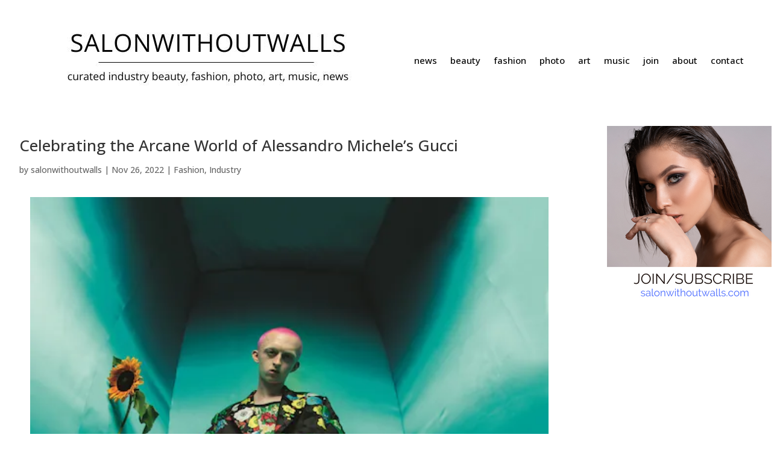

--- FILE ---
content_type: text/html; charset=UTF-8
request_url: https://salonwithoutwalls.com/celebrating-the-arcane-world-of-alessandro-micheles-gucci/
body_size: 23200
content:
<!DOCTYPE html>
<html lang="en-US">
<head><meta charset="UTF-8" /><script>if(navigator.userAgent.match(/MSIE|Internet Explorer/i)||navigator.userAgent.match(/Trident\/7\..*?rv:11/i)){var href=document.location.href;if(!href.match(/[?&]nowprocket/)){if(href.indexOf("?")==-1){if(href.indexOf("#")==-1){document.location.href=href+"?nowprocket=1"}else{document.location.href=href.replace("#","?nowprocket=1#")}}else{if(href.indexOf("#")==-1){document.location.href=href+"&nowprocket=1"}else{document.location.href=href.replace("#","&nowprocket=1#")}}}}</script><script>(()=>{class RocketLazyLoadScripts{constructor(){this.v="2.0.4",this.userEvents=["keydown","keyup","mousedown","mouseup","mousemove","mouseover","mouseout","touchmove","touchstart","touchend","touchcancel","wheel","click","dblclick","input"],this.attributeEvents=["onblur","onclick","oncontextmenu","ondblclick","onfocus","onmousedown","onmouseenter","onmouseleave","onmousemove","onmouseout","onmouseover","onmouseup","onmousewheel","onscroll","onsubmit"]}async t(){this.i(),this.o(),/iP(ad|hone)/.test(navigator.userAgent)&&this.h(),this.u(),this.l(this),this.m(),this.k(this),this.p(this),this._(),await Promise.all([this.R(),this.L()]),this.lastBreath=Date.now(),this.S(this),this.P(),this.D(),this.O(),this.M(),await this.C(this.delayedScripts.normal),await this.C(this.delayedScripts.defer),await this.C(this.delayedScripts.async),await this.T(),await this.F(),await this.j(),await this.A(),window.dispatchEvent(new Event("rocket-allScriptsLoaded")),this.everythingLoaded=!0,this.lastTouchEnd&&await new Promise(t=>setTimeout(t,500-Date.now()+this.lastTouchEnd)),this.I(),this.H(),this.U(),this.W()}i(){this.CSPIssue=sessionStorage.getItem("rocketCSPIssue"),document.addEventListener("securitypolicyviolation",t=>{this.CSPIssue||"script-src-elem"!==t.violatedDirective||"data"!==t.blockedURI||(this.CSPIssue=!0,sessionStorage.setItem("rocketCSPIssue",!0))},{isRocket:!0})}o(){window.addEventListener("pageshow",t=>{this.persisted=t.persisted,this.realWindowLoadedFired=!0},{isRocket:!0}),window.addEventListener("pagehide",()=>{this.onFirstUserAction=null},{isRocket:!0})}h(){let t;function e(e){t=e}window.addEventListener("touchstart",e,{isRocket:!0}),window.addEventListener("touchend",function i(o){o.changedTouches[0]&&t.changedTouches[0]&&Math.abs(o.changedTouches[0].pageX-t.changedTouches[0].pageX)<10&&Math.abs(o.changedTouches[0].pageY-t.changedTouches[0].pageY)<10&&o.timeStamp-t.timeStamp<200&&(window.removeEventListener("touchstart",e,{isRocket:!0}),window.removeEventListener("touchend",i,{isRocket:!0}),"INPUT"===o.target.tagName&&"text"===o.target.type||(o.target.dispatchEvent(new TouchEvent("touchend",{target:o.target,bubbles:!0})),o.target.dispatchEvent(new MouseEvent("mouseover",{target:o.target,bubbles:!0})),o.target.dispatchEvent(new PointerEvent("click",{target:o.target,bubbles:!0,cancelable:!0,detail:1,clientX:o.changedTouches[0].clientX,clientY:o.changedTouches[0].clientY})),event.preventDefault()))},{isRocket:!0})}q(t){this.userActionTriggered||("mousemove"!==t.type||this.firstMousemoveIgnored?"keyup"===t.type||"mouseover"===t.type||"mouseout"===t.type||(this.userActionTriggered=!0,this.onFirstUserAction&&this.onFirstUserAction()):this.firstMousemoveIgnored=!0),"click"===t.type&&t.preventDefault(),t.stopPropagation(),t.stopImmediatePropagation(),"touchstart"===this.lastEvent&&"touchend"===t.type&&(this.lastTouchEnd=Date.now()),"click"===t.type&&(this.lastTouchEnd=0),this.lastEvent=t.type,t.composedPath&&t.composedPath()[0].getRootNode()instanceof ShadowRoot&&(t.rocketTarget=t.composedPath()[0]),this.savedUserEvents.push(t)}u(){this.savedUserEvents=[],this.userEventHandler=this.q.bind(this),this.userEvents.forEach(t=>window.addEventListener(t,this.userEventHandler,{passive:!1,isRocket:!0})),document.addEventListener("visibilitychange",this.userEventHandler,{isRocket:!0})}U(){this.userEvents.forEach(t=>window.removeEventListener(t,this.userEventHandler,{passive:!1,isRocket:!0})),document.removeEventListener("visibilitychange",this.userEventHandler,{isRocket:!0}),this.savedUserEvents.forEach(t=>{(t.rocketTarget||t.target).dispatchEvent(new window[t.constructor.name](t.type,t))})}m(){const t="return false",e=Array.from(this.attributeEvents,t=>"data-rocket-"+t),i="["+this.attributeEvents.join("],[")+"]",o="[data-rocket-"+this.attributeEvents.join("],[data-rocket-")+"]",s=(e,i,o)=>{o&&o!==t&&(e.setAttribute("data-rocket-"+i,o),e["rocket"+i]=new Function("event",o),e.setAttribute(i,t))};new MutationObserver(t=>{for(const n of t)"attributes"===n.type&&(n.attributeName.startsWith("data-rocket-")||this.everythingLoaded?n.attributeName.startsWith("data-rocket-")&&this.everythingLoaded&&this.N(n.target,n.attributeName.substring(12)):s(n.target,n.attributeName,n.target.getAttribute(n.attributeName))),"childList"===n.type&&n.addedNodes.forEach(t=>{if(t.nodeType===Node.ELEMENT_NODE)if(this.everythingLoaded)for(const i of[t,...t.querySelectorAll(o)])for(const t of i.getAttributeNames())e.includes(t)&&this.N(i,t.substring(12));else for(const e of[t,...t.querySelectorAll(i)])for(const t of e.getAttributeNames())this.attributeEvents.includes(t)&&s(e,t,e.getAttribute(t))})}).observe(document,{subtree:!0,childList:!0,attributeFilter:[...this.attributeEvents,...e]})}I(){this.attributeEvents.forEach(t=>{document.querySelectorAll("[data-rocket-"+t+"]").forEach(e=>{this.N(e,t)})})}N(t,e){const i=t.getAttribute("data-rocket-"+e);i&&(t.setAttribute(e,i),t.removeAttribute("data-rocket-"+e))}k(t){Object.defineProperty(HTMLElement.prototype,"onclick",{get(){return this.rocketonclick||null},set(e){this.rocketonclick=e,this.setAttribute(t.everythingLoaded?"onclick":"data-rocket-onclick","this.rocketonclick(event)")}})}S(t){function e(e,i){let o=e[i];e[i]=null,Object.defineProperty(e,i,{get:()=>o,set(s){t.everythingLoaded?o=s:e["rocket"+i]=o=s}})}e(document,"onreadystatechange"),e(window,"onload"),e(window,"onpageshow");try{Object.defineProperty(document,"readyState",{get:()=>t.rocketReadyState,set(e){t.rocketReadyState=e},configurable:!0}),document.readyState="loading"}catch(t){console.log("WPRocket DJE readyState conflict, bypassing")}}l(t){this.originalAddEventListener=EventTarget.prototype.addEventListener,this.originalRemoveEventListener=EventTarget.prototype.removeEventListener,this.savedEventListeners=[],EventTarget.prototype.addEventListener=function(e,i,o){o&&o.isRocket||!t.B(e,this)&&!t.userEvents.includes(e)||t.B(e,this)&&!t.userActionTriggered||e.startsWith("rocket-")||t.everythingLoaded?t.originalAddEventListener.call(this,e,i,o):(t.savedEventListeners.push({target:this,remove:!1,type:e,func:i,options:o}),"mouseenter"!==e&&"mouseleave"!==e||t.originalAddEventListener.call(this,e,t.savedUserEvents.push,o))},EventTarget.prototype.removeEventListener=function(e,i,o){o&&o.isRocket||!t.B(e,this)&&!t.userEvents.includes(e)||t.B(e,this)&&!t.userActionTriggered||e.startsWith("rocket-")||t.everythingLoaded?t.originalRemoveEventListener.call(this,e,i,o):t.savedEventListeners.push({target:this,remove:!0,type:e,func:i,options:o})}}J(t,e){this.savedEventListeners=this.savedEventListeners.filter(i=>{let o=i.type,s=i.target||window;return e!==o||t!==s||(this.B(o,s)&&(i.type="rocket-"+o),this.$(i),!1)})}H(){EventTarget.prototype.addEventListener=this.originalAddEventListener,EventTarget.prototype.removeEventListener=this.originalRemoveEventListener,this.savedEventListeners.forEach(t=>this.$(t))}$(t){t.remove?this.originalRemoveEventListener.call(t.target,t.type,t.func,t.options):this.originalAddEventListener.call(t.target,t.type,t.func,t.options)}p(t){let e;function i(e){return t.everythingLoaded?e:e.split(" ").map(t=>"load"===t||t.startsWith("load.")?"rocket-jquery-load":t).join(" ")}function o(o){function s(e){const s=o.fn[e];o.fn[e]=o.fn.init.prototype[e]=function(){return this[0]===window&&t.userActionTriggered&&("string"==typeof arguments[0]||arguments[0]instanceof String?arguments[0]=i(arguments[0]):"object"==typeof arguments[0]&&Object.keys(arguments[0]).forEach(t=>{const e=arguments[0][t];delete arguments[0][t],arguments[0][i(t)]=e})),s.apply(this,arguments),this}}if(o&&o.fn&&!t.allJQueries.includes(o)){const e={DOMContentLoaded:[],"rocket-DOMContentLoaded":[]};for(const t in e)document.addEventListener(t,()=>{e[t].forEach(t=>t())},{isRocket:!0});o.fn.ready=o.fn.init.prototype.ready=function(i){function s(){parseInt(o.fn.jquery)>2?setTimeout(()=>i.bind(document)(o)):i.bind(document)(o)}return"function"==typeof i&&(t.realDomReadyFired?!t.userActionTriggered||t.fauxDomReadyFired?s():e["rocket-DOMContentLoaded"].push(s):e.DOMContentLoaded.push(s)),o([])},s("on"),s("one"),s("off"),t.allJQueries.push(o)}e=o}t.allJQueries=[],o(window.jQuery),Object.defineProperty(window,"jQuery",{get:()=>e,set(t){o(t)}})}P(){const t=new Map;document.write=document.writeln=function(e){const i=document.currentScript,o=document.createRange(),s=i.parentElement;let n=t.get(i);void 0===n&&(n=i.nextSibling,t.set(i,n));const c=document.createDocumentFragment();o.setStart(c,0),c.appendChild(o.createContextualFragment(e)),s.insertBefore(c,n)}}async R(){return new Promise(t=>{this.userActionTriggered?t():this.onFirstUserAction=t})}async L(){return new Promise(t=>{document.addEventListener("DOMContentLoaded",()=>{this.realDomReadyFired=!0,t()},{isRocket:!0})})}async j(){return this.realWindowLoadedFired?Promise.resolve():new Promise(t=>{window.addEventListener("load",t,{isRocket:!0})})}M(){this.pendingScripts=[];this.scriptsMutationObserver=new MutationObserver(t=>{for(const e of t)e.addedNodes.forEach(t=>{"SCRIPT"!==t.tagName||t.noModule||t.isWPRocket||this.pendingScripts.push({script:t,promise:new Promise(e=>{const i=()=>{const i=this.pendingScripts.findIndex(e=>e.script===t);i>=0&&this.pendingScripts.splice(i,1),e()};t.addEventListener("load",i,{isRocket:!0}),t.addEventListener("error",i,{isRocket:!0}),setTimeout(i,1e3)})})})}),this.scriptsMutationObserver.observe(document,{childList:!0,subtree:!0})}async F(){await this.X(),this.pendingScripts.length?(await this.pendingScripts[0].promise,await this.F()):this.scriptsMutationObserver.disconnect()}D(){this.delayedScripts={normal:[],async:[],defer:[]},document.querySelectorAll("script[type$=rocketlazyloadscript]").forEach(t=>{t.hasAttribute("data-rocket-src")?t.hasAttribute("async")&&!1!==t.async?this.delayedScripts.async.push(t):t.hasAttribute("defer")&&!1!==t.defer||"module"===t.getAttribute("data-rocket-type")?this.delayedScripts.defer.push(t):this.delayedScripts.normal.push(t):this.delayedScripts.normal.push(t)})}async _(){await this.L();let t=[];document.querySelectorAll("script[type$=rocketlazyloadscript][data-rocket-src]").forEach(e=>{let i=e.getAttribute("data-rocket-src");if(i&&!i.startsWith("data:")){i.startsWith("//")&&(i=location.protocol+i);try{const o=new URL(i).origin;o!==location.origin&&t.push({src:o,crossOrigin:e.crossOrigin||"module"===e.getAttribute("data-rocket-type")})}catch(t){}}}),t=[...new Map(t.map(t=>[JSON.stringify(t),t])).values()],this.Y(t,"preconnect")}async G(t){if(await this.K(),!0!==t.noModule||!("noModule"in HTMLScriptElement.prototype))return new Promise(e=>{let i;function o(){(i||t).setAttribute("data-rocket-status","executed"),e()}try{if(navigator.userAgent.includes("Firefox/")||""===navigator.vendor||this.CSPIssue)i=document.createElement("script"),[...t.attributes].forEach(t=>{let e=t.nodeName;"type"!==e&&("data-rocket-type"===e&&(e="type"),"data-rocket-src"===e&&(e="src"),i.setAttribute(e,t.nodeValue))}),t.text&&(i.text=t.text),t.nonce&&(i.nonce=t.nonce),i.hasAttribute("src")?(i.addEventListener("load",o,{isRocket:!0}),i.addEventListener("error",()=>{i.setAttribute("data-rocket-status","failed-network"),e()},{isRocket:!0}),setTimeout(()=>{i.isConnected||e()},1)):(i.text=t.text,o()),i.isWPRocket=!0,t.parentNode.replaceChild(i,t);else{const i=t.getAttribute("data-rocket-type"),s=t.getAttribute("data-rocket-src");i?(t.type=i,t.removeAttribute("data-rocket-type")):t.removeAttribute("type"),t.addEventListener("load",o,{isRocket:!0}),t.addEventListener("error",i=>{this.CSPIssue&&i.target.src.startsWith("data:")?(console.log("WPRocket: CSP fallback activated"),t.removeAttribute("src"),this.G(t).then(e)):(t.setAttribute("data-rocket-status","failed-network"),e())},{isRocket:!0}),s?(t.fetchPriority="high",t.removeAttribute("data-rocket-src"),t.src=s):t.src="data:text/javascript;base64,"+window.btoa(unescape(encodeURIComponent(t.text)))}}catch(i){t.setAttribute("data-rocket-status","failed-transform"),e()}});t.setAttribute("data-rocket-status","skipped")}async C(t){const e=t.shift();return e?(e.isConnected&&await this.G(e),this.C(t)):Promise.resolve()}O(){this.Y([...this.delayedScripts.normal,...this.delayedScripts.defer,...this.delayedScripts.async],"preload")}Y(t,e){this.trash=this.trash||[];let i=!0;var o=document.createDocumentFragment();t.forEach(t=>{const s=t.getAttribute&&t.getAttribute("data-rocket-src")||t.src;if(s&&!s.startsWith("data:")){const n=document.createElement("link");n.href=s,n.rel=e,"preconnect"!==e&&(n.as="script",n.fetchPriority=i?"high":"low"),t.getAttribute&&"module"===t.getAttribute("data-rocket-type")&&(n.crossOrigin=!0),t.crossOrigin&&(n.crossOrigin=t.crossOrigin),t.integrity&&(n.integrity=t.integrity),t.nonce&&(n.nonce=t.nonce),o.appendChild(n),this.trash.push(n),i=!1}}),document.head.appendChild(o)}W(){this.trash.forEach(t=>t.remove())}async T(){try{document.readyState="interactive"}catch(t){}this.fauxDomReadyFired=!0;try{await this.K(),this.J(document,"readystatechange"),document.dispatchEvent(new Event("rocket-readystatechange")),await this.K(),document.rocketonreadystatechange&&document.rocketonreadystatechange(),await this.K(),this.J(document,"DOMContentLoaded"),document.dispatchEvent(new Event("rocket-DOMContentLoaded")),await this.K(),this.J(window,"DOMContentLoaded"),window.dispatchEvent(new Event("rocket-DOMContentLoaded"))}catch(t){console.error(t)}}async A(){try{document.readyState="complete"}catch(t){}try{await this.K(),this.J(document,"readystatechange"),document.dispatchEvent(new Event("rocket-readystatechange")),await this.K(),document.rocketonreadystatechange&&document.rocketonreadystatechange(),await this.K(),this.J(window,"load"),window.dispatchEvent(new Event("rocket-load")),await this.K(),window.rocketonload&&window.rocketonload(),await this.K(),this.allJQueries.forEach(t=>t(window).trigger("rocket-jquery-load")),await this.K(),this.J(window,"pageshow");const t=new Event("rocket-pageshow");t.persisted=this.persisted,window.dispatchEvent(t),await this.K(),window.rocketonpageshow&&window.rocketonpageshow({persisted:this.persisted})}catch(t){console.error(t)}}async K(){Date.now()-this.lastBreath>45&&(await this.X(),this.lastBreath=Date.now())}async X(){return document.hidden?new Promise(t=>setTimeout(t)):new Promise(t=>requestAnimationFrame(t))}B(t,e){return e===document&&"readystatechange"===t||(e===document&&"DOMContentLoaded"===t||(e===window&&"DOMContentLoaded"===t||(e===window&&"load"===t||e===window&&"pageshow"===t)))}static run(){(new RocketLazyLoadScripts).t()}}RocketLazyLoadScripts.run()})();</script>
	
<meta http-equiv="X-UA-Compatible" content="IE=edge">
	<link rel="pingback" href="https://salonwithoutwalls.com/xmlrpc.php" />

	<script type="rocketlazyloadscript" data-rocket-type="text/javascript">
		document.documentElement.className = 'js';
	</script>
	
	<meta name='robots' content='index, follow, max-image-preview:large, max-snippet:-1, max-video-preview:-1' />
<meta property="og:title" content="Celebrating the Arcane World of Alessandro Michele’s Gucci"/>
<meta property="og:description" content="FASHION &amp; BEAUTY IN PICTURES: “When Gucci started, it was another age,” Alessandro Michele told AnOther 2018. “If you bought a Gucci bag, you belonged  to the jet set. The jet set doesn’t exist anymore. I’m trying to speak to the world,  to everyone.” Last night, Kering..."/>
<meta property="og:image" content="https://r7h8n2d3.delivery.rocketcdn.me/wp-content/uploads/2022/11/2crop428244.jpg"/>
<meta property="og:image:width" content="529" />
<meta property="og:image:height" content="323" />
<meta property="og:image:type" content="image/jpeg" />
<meta property="og:type" content="article"/>
<meta property="og:article:published_time" content="2022-11-26 17:40:07"/>
<meta property="og:article:modified_time" content="2022-11-26 17:44:23"/>
<meta property="og:article:tag" content="Alessandro Michele"/>
<meta property="og:article:tag" content="AnOther Magazine"/>
<meta property="og:article:tag" content="Artists"/>
<meta property="og:article:tag" content="Celebrating the Arcane World of Alessandro Michele’s Gucci"/>
<meta property="og:article:tag" content="Fashion"/>
<meta property="og:article:tag" content="Gucci"/>
<meta property="og:article:tag" content="Iona Citroën"/>
<meta property="og:article:tag" content="Photography"/>
<meta property="og:article:tag" content="salonwithoutwalls"/>
<meta name="twitter:card" content="summary">
<meta name="twitter:title" content="Celebrating the Arcane World of Alessandro Michele’s Gucci"/>
<meta name="twitter:description" content="FASHION &amp; BEAUTY IN PICTURES: “When Gucci started, it was another age,” Alessandro Michele told AnOther 2018. “If you bought a Gucci bag, you belonged  to the jet set. The jet set doesn’t exist anymore. I’m trying to speak to the world,  to everyone.” Last night, Kering..."/>
<meta name="twitter:image" content="https://r7h8n2d3.delivery.rocketcdn.me/wp-content/uploads/2022/11/2crop428244.jpg"/>
<meta name="author" content="salonwithoutwalls"/>

	<!-- This site is optimized with the Yoast SEO plugin v26.6 - https://yoast.com/wordpress/plugins/seo/ -->
	<title>Celebrating the Arcane World of Alessandro Michele’s Gucci -</title>
<link data-rocket-preload as="style" href="https://fonts.googleapis.com/css?family=Open%20Sans%3A400%2C700%7COpen%20Sans%3A300italic%2C400italic%2C600italic%2C700italic%2C800italic%2C400%2C300%2C600%2C700%2C800%7COpen%20Sans%3A300%2Cregular%2C500%2C600%2C700%2C800%2C300italic%2Citalic%2C500italic%2C600italic%2C700italic%2C800italic&#038;subset=latin%2Clatin-ext&#038;display=swap" rel="preload">
<link href="https://fonts.googleapis.com/css?family=Open%20Sans%3A400%2C700%7COpen%20Sans%3A300italic%2C400italic%2C600italic%2C700italic%2C800italic%2C400%2C300%2C600%2C700%2C800%7COpen%20Sans%3A300%2Cregular%2C500%2C600%2C700%2C800%2C300italic%2Citalic%2C500italic%2C600italic%2C700italic%2C800italic&#038;subset=latin%2Clatin-ext&#038;display=swap" media="print" onload="this.media=&#039;all&#039;" rel="stylesheet">
<noscript data-wpr-hosted-gf-parameters=""><link rel="stylesheet" href="https://fonts.googleapis.com/css?family=Open%20Sans%3A400%2C700%7COpen%20Sans%3A300italic%2C400italic%2C600italic%2C700italic%2C800italic%2C400%2C300%2C600%2C700%2C800%7COpen%20Sans%3A300%2Cregular%2C500%2C600%2C700%2C800%2C300italic%2Citalic%2C500italic%2C600italic%2C700italic%2C800italic&#038;subset=latin%2Clatin-ext&#038;display=swap"></noscript>
	<meta name="description" content="Celebrating the Arcane World of Alessandro Michele’s Gucci" />
	<link rel="canonical" href="https://salonwithoutwalls.com/celebrating-the-arcane-world-of-alessandro-micheles-gucci/" />
	<meta property="og:url" content="https://salonwithoutwalls.com/celebrating-the-arcane-world-of-alessandro-micheles-gucci/" />
	<meta property="og:site_name" content="salonwithoutwalls.com" />
	<meta property="article:published_time" content="2022-11-26T17:40:07+00:00" />
	<meta property="article:modified_time" content="2022-11-26T17:44:23+00:00" />
	<meta property="og:image" content="https://r7h8n2d3.delivery.rocketcdn.me/wp-content/uploads/2022/11/2crop428244.jpg" />
	<meta property="og:image:width" content="529" />
	<meta property="og:image:height" content="323" />
	<meta property="og:image:type" content="image/jpeg" />
	<meta name="author" content="salonwithoutwalls" />
	<meta name="twitter:label1" content="Written by" />
	<meta name="twitter:data1" content="salonwithoutwalls" />
	<meta name="twitter:label2" content="Est. reading time" />
	<meta name="twitter:data2" content="3 minutes" />
	<script type="application/ld+json" class="yoast-schema-graph">{"@context":"https://schema.org","@graph":[{"@type":"Article","@id":"https://salonwithoutwalls.com/celebrating-the-arcane-world-of-alessandro-micheles-gucci/#article","isPartOf":{"@id":"https://salonwithoutwalls.com/celebrating-the-arcane-world-of-alessandro-micheles-gucci/"},"author":{"name":"salonwithoutwalls","@id":"https://salonwithoutwalls.com/#/schema/person/9b1d7ca16752c3504a3f43d267d15bfc"},"headline":"Celebrating the Arcane World of Alessandro Michele’s Gucci","datePublished":"2022-11-26T17:40:07+00:00","dateModified":"2022-11-26T17:44:23+00:00","mainEntityOfPage":{"@id":"https://salonwithoutwalls.com/celebrating-the-arcane-world-of-alessandro-micheles-gucci/"},"wordCount":376,"publisher":{"@id":"https://salonwithoutwalls.com/#organization"},"image":{"@id":"https://salonwithoutwalls.com/celebrating-the-arcane-world-of-alessandro-micheles-gucci/#primaryimage"},"thumbnailUrl":"https://r7h8n2d3.delivery.rocketcdn.me/wp-content/uploads/2022/11/2crop428244.jpg","keywords":["Alessandro Michele","AnOther Magazine","Artists","Celebrating the Arcane World of Alessandro Michele’s Gucci","Fashion","Gucci","Iona Citroën","Photography","salonwithoutwalls"],"articleSection":["Fashion","Industry"],"inLanguage":"en-US"},{"@type":"WebPage","@id":"https://salonwithoutwalls.com/celebrating-the-arcane-world-of-alessandro-micheles-gucci/","url":"https://salonwithoutwalls.com/celebrating-the-arcane-world-of-alessandro-micheles-gucci/","name":"Celebrating the Arcane World of Alessandro Michele’s Gucci -","isPartOf":{"@id":"https://salonwithoutwalls.com/#website"},"primaryImageOfPage":{"@id":"https://salonwithoutwalls.com/celebrating-the-arcane-world-of-alessandro-micheles-gucci/#primaryimage"},"image":{"@id":"https://salonwithoutwalls.com/celebrating-the-arcane-world-of-alessandro-micheles-gucci/#primaryimage"},"thumbnailUrl":"https://r7h8n2d3.delivery.rocketcdn.me/wp-content/uploads/2022/11/2crop428244.jpg","datePublished":"2022-11-26T17:40:07+00:00","dateModified":"2022-11-26T17:44:23+00:00","description":"Celebrating the Arcane World of Alessandro Michele’s Gucci","breadcrumb":{"@id":"https://salonwithoutwalls.com/celebrating-the-arcane-world-of-alessandro-micheles-gucci/#breadcrumb"},"inLanguage":"en-US","potentialAction":[{"@type":"ReadAction","target":["https://salonwithoutwalls.com/celebrating-the-arcane-world-of-alessandro-micheles-gucci/"]}]},{"@type":"ImageObject","inLanguage":"en-US","@id":"https://salonwithoutwalls.com/celebrating-the-arcane-world-of-alessandro-micheles-gucci/#primaryimage","url":"https://r7h8n2d3.delivery.rocketcdn.me/wp-content/uploads/2022/11/2crop428244.jpg","contentUrl":"https://r7h8n2d3.delivery.rocketcdn.me/wp-content/uploads/2022/11/2crop428244.jpg","width":529,"height":323},{"@type":"BreadcrumbList","@id":"https://salonwithoutwalls.com/celebrating-the-arcane-world-of-alessandro-micheles-gucci/#breadcrumb","itemListElement":[{"@type":"ListItem","position":1,"name":"Home","item":"https://salonwithoutwalls.com/"},{"@type":"ListItem","position":2,"name":"Celebrating the Arcane World of Alessandro Michele’s Gucci"}]},{"@type":"WebSite","@id":"https://salonwithoutwalls.com/#website","url":"https://salonwithoutwalls.com/","name":"salonwithoutwalls.com","description":"A dedicated, on-location creative artists agency","publisher":{"@id":"https://salonwithoutwalls.com/#organization"},"potentialAction":[{"@type":"SearchAction","target":{"@type":"EntryPoint","urlTemplate":"https://salonwithoutwalls.com/?s={search_term_string}"},"query-input":{"@type":"PropertyValueSpecification","valueRequired":true,"valueName":"search_term_string"}}],"inLanguage":"en-US"},{"@type":"Organization","@id":"https://salonwithoutwalls.com/#organization","name":"salonwithoutwalls","url":"https://salonwithoutwalls.com/","logo":{"@type":"ImageObject","inLanguage":"en-US","@id":"https://salonwithoutwalls.com/#/schema/logo/image/","url":"https://salonwithoutwalls.com/wp-content/uploads/2021/02/1.png","contentUrl":"https://salonwithoutwalls.com/wp-content/uploads/2021/02/1.png","width":588,"height":200,"caption":"salonwithoutwalls"},"image":{"@id":"https://salonwithoutwalls.com/#/schema/logo/image/"}},{"@type":"Person","@id":"https://salonwithoutwalls.com/#/schema/person/9b1d7ca16752c3504a3f43d267d15bfc","name":"salonwithoutwalls","image":{"@type":"ImageObject","inLanguage":"en-US","@id":"https://salonwithoutwalls.com/#/schema/person/image/","url":"https://secure.gravatar.com/avatar/d65f3cb4a451992c56afe7e4fd799467d214bf2a5e915c9a1e3498759d4ab9b5?s=96&d=mm&r=g","contentUrl":"https://secure.gravatar.com/avatar/d65f3cb4a451992c56afe7e4fd799467d214bf2a5e915c9a1e3498759d4ab9b5?s=96&d=mm&r=g","caption":"salonwithoutwalls"}}]}</script>
	<!-- / Yoast SEO plugin. -->


<link rel='dns-prefetch' href='//fonts.googleapis.com' />
<link rel='dns-prefetch' href='//r7h8n2d3.delivery.rocketcdn.me' />
<link href='https://fonts.gstatic.com' crossorigin rel='preconnect' />
<link href='https://r7h8n2d3.delivery.rocketcdn.me' rel='preconnect' />
<link rel="alternate" type="application/rss+xml" title="salonwithoutwalls.com &raquo; Feed" href="https://salonwithoutwalls.com/feed/" />
<link rel="alternate" type="application/rss+xml" title="salonwithoutwalls.com &raquo; Comments Feed" href="https://salonwithoutwalls.com/comments/feed/" />
<link rel="alternate" type="application/rss+xml" title="salonwithoutwalls.com &raquo; Celebrating the Arcane World of Alessandro Michele’s Gucci Comments Feed" href="https://salonwithoutwalls.com/celebrating-the-arcane-world-of-alessandro-micheles-gucci/feed/" />
<link rel="alternate" title="oEmbed (JSON)" type="application/json+oembed" href="https://salonwithoutwalls.com/wp-json/oembed/1.0/embed?url=https%3A%2F%2Fsalonwithoutwalls.com%2Fcelebrating-the-arcane-world-of-alessandro-micheles-gucci%2F" />
<link rel="alternate" title="oEmbed (XML)" type="text/xml+oembed" href="https://salonwithoutwalls.com/wp-json/oembed/1.0/embed?url=https%3A%2F%2Fsalonwithoutwalls.com%2Fcelebrating-the-arcane-world-of-alessandro-micheles-gucci%2F&#038;format=xml" />
		<!-- This site uses the Google Analytics by ExactMetrics plugin v8.11.0 - Using Analytics tracking - https://www.exactmetrics.com/ -->
							<script type="rocketlazyloadscript" data-rocket-src="//www.googletagmanager.com/gtag/js?id=G-LPCHFL305H"  data-cfasync="false" data-wpfc-render="false" data-rocket-type="text/javascript" async></script>
			<script type="rocketlazyloadscript" data-cfasync="false" data-wpfc-render="false" data-rocket-type="text/javascript">
				var em_version = '8.11.0';
				var em_track_user = true;
				var em_no_track_reason = '';
								var ExactMetricsDefaultLocations = {"page_location":"https:\/\/salonwithoutwalls.com\/celebrating-the-arcane-world-of-alessandro-micheles-gucci\/"};
								if ( typeof ExactMetricsPrivacyGuardFilter === 'function' ) {
					var ExactMetricsLocations = (typeof ExactMetricsExcludeQuery === 'object') ? ExactMetricsPrivacyGuardFilter( ExactMetricsExcludeQuery ) : ExactMetricsPrivacyGuardFilter( ExactMetricsDefaultLocations );
				} else {
					var ExactMetricsLocations = (typeof ExactMetricsExcludeQuery === 'object') ? ExactMetricsExcludeQuery : ExactMetricsDefaultLocations;
				}

								var disableStrs = [
										'ga-disable-G-LPCHFL305H',
									];

				/* Function to detect opted out users */
				function __gtagTrackerIsOptedOut() {
					for (var index = 0; index < disableStrs.length; index++) {
						if (document.cookie.indexOf(disableStrs[index] + '=true') > -1) {
							return true;
						}
					}

					return false;
				}

				/* Disable tracking if the opt-out cookie exists. */
				if (__gtagTrackerIsOptedOut()) {
					for (var index = 0; index < disableStrs.length; index++) {
						window[disableStrs[index]] = true;
					}
				}

				/* Opt-out function */
				function __gtagTrackerOptout() {
					for (var index = 0; index < disableStrs.length; index++) {
						document.cookie = disableStrs[index] + '=true; expires=Thu, 31 Dec 2099 23:59:59 UTC; path=/';
						window[disableStrs[index]] = true;
					}
				}

				if ('undefined' === typeof gaOptout) {
					function gaOptout() {
						__gtagTrackerOptout();
					}
				}
								window.dataLayer = window.dataLayer || [];

				window.ExactMetricsDualTracker = {
					helpers: {},
					trackers: {},
				};
				if (em_track_user) {
					function __gtagDataLayer() {
						dataLayer.push(arguments);
					}

					function __gtagTracker(type, name, parameters) {
						if (!parameters) {
							parameters = {};
						}

						if (parameters.send_to) {
							__gtagDataLayer.apply(null, arguments);
							return;
						}

						if (type === 'event') {
														parameters.send_to = exactmetrics_frontend.v4_id;
							var hookName = name;
							if (typeof parameters['event_category'] !== 'undefined') {
								hookName = parameters['event_category'] + ':' + name;
							}

							if (typeof ExactMetricsDualTracker.trackers[hookName] !== 'undefined') {
								ExactMetricsDualTracker.trackers[hookName](parameters);
							} else {
								__gtagDataLayer('event', name, parameters);
							}
							
						} else {
							__gtagDataLayer.apply(null, arguments);
						}
					}

					__gtagTracker('js', new Date());
					__gtagTracker('set', {
						'developer_id.dNDMyYj': true,
											});
					if ( ExactMetricsLocations.page_location ) {
						__gtagTracker('set', ExactMetricsLocations);
					}
										__gtagTracker('config', 'G-LPCHFL305H', {"forceSSL":"true"} );
										window.gtag = __gtagTracker;										(function () {
						/* https://developers.google.com/analytics/devguides/collection/analyticsjs/ */
						/* ga and __gaTracker compatibility shim. */
						var noopfn = function () {
							return null;
						};
						var newtracker = function () {
							return new Tracker();
						};
						var Tracker = function () {
							return null;
						};
						var p = Tracker.prototype;
						p.get = noopfn;
						p.set = noopfn;
						p.send = function () {
							var args = Array.prototype.slice.call(arguments);
							args.unshift('send');
							__gaTracker.apply(null, args);
						};
						var __gaTracker = function () {
							var len = arguments.length;
							if (len === 0) {
								return;
							}
							var f = arguments[len - 1];
							if (typeof f !== 'object' || f === null || typeof f.hitCallback !== 'function') {
								if ('send' === arguments[0]) {
									var hitConverted, hitObject = false, action;
									if ('event' === arguments[1]) {
										if ('undefined' !== typeof arguments[3]) {
											hitObject = {
												'eventAction': arguments[3],
												'eventCategory': arguments[2],
												'eventLabel': arguments[4],
												'value': arguments[5] ? arguments[5] : 1,
											}
										}
									}
									if ('pageview' === arguments[1]) {
										if ('undefined' !== typeof arguments[2]) {
											hitObject = {
												'eventAction': 'page_view',
												'page_path': arguments[2],
											}
										}
									}
									if (typeof arguments[2] === 'object') {
										hitObject = arguments[2];
									}
									if (typeof arguments[5] === 'object') {
										Object.assign(hitObject, arguments[5]);
									}
									if ('undefined' !== typeof arguments[1].hitType) {
										hitObject = arguments[1];
										if ('pageview' === hitObject.hitType) {
											hitObject.eventAction = 'page_view';
										}
									}
									if (hitObject) {
										action = 'timing' === arguments[1].hitType ? 'timing_complete' : hitObject.eventAction;
										hitConverted = mapArgs(hitObject);
										__gtagTracker('event', action, hitConverted);
									}
								}
								return;
							}

							function mapArgs(args) {
								var arg, hit = {};
								var gaMap = {
									'eventCategory': 'event_category',
									'eventAction': 'event_action',
									'eventLabel': 'event_label',
									'eventValue': 'event_value',
									'nonInteraction': 'non_interaction',
									'timingCategory': 'event_category',
									'timingVar': 'name',
									'timingValue': 'value',
									'timingLabel': 'event_label',
									'page': 'page_path',
									'location': 'page_location',
									'title': 'page_title',
									'referrer' : 'page_referrer',
								};
								for (arg in args) {
																		if (!(!args.hasOwnProperty(arg) || !gaMap.hasOwnProperty(arg))) {
										hit[gaMap[arg]] = args[arg];
									} else {
										hit[arg] = args[arg];
									}
								}
								return hit;
							}

							try {
								f.hitCallback();
							} catch (ex) {
							}
						};
						__gaTracker.create = newtracker;
						__gaTracker.getByName = newtracker;
						__gaTracker.getAll = function () {
							return [];
						};
						__gaTracker.remove = noopfn;
						__gaTracker.loaded = true;
						window['__gaTracker'] = __gaTracker;
					})();
									} else {
										console.log("");
					(function () {
						function __gtagTracker() {
							return null;
						}

						window['__gtagTracker'] = __gtagTracker;
						window['gtag'] = __gtagTracker;
					})();
									}
			</script>
							<!-- / Google Analytics by ExactMetrics -->
		<meta content="Divi Child v.1.0.0" name="generator"/><link rel='stylesheet' id='et_monarch-css-css' href='https://r7h8n2d3.delivery.rocketcdn.me/wp-content/plugins/monarch/css/style.css?ver=1.4.14' type='text/css' media='all' />


<link rel='stylesheet' id='Divi-Blog-Extras-styles-css' href='https://r7h8n2d3.delivery.rocketcdn.me/wp-content/plugins/Divi-Blog-Extras/styles/style.min.css?ver=2.7.0' type='text/css' media='all' />

<link rel='stylesheet' id='divi-style-parent-css' href='https://r7h8n2d3.delivery.rocketcdn.me/wp-content/themes/Divi/style-static.min.css?ver=4.27.5' type='text/css' media='all' />
<link rel='stylesheet' id='divi-style-css' href='https://r7h8n2d3.delivery.rocketcdn.me/wp-content/themes/divi-child/style.css?ver=4.27.5' type='text/css' media='all' />
<script type="rocketlazyloadscript" data-rocket-type="text/javascript" data-rocket-src="https://r7h8n2d3.delivery.rocketcdn.me/wp-content/plugins/google-analytics-dashboard-for-wp/assets/js/frontend-gtag.min.js?ver=8.11.0" id="exactmetrics-frontend-script-js" async="async" data-wp-strategy="async"></script>
<script data-cfasync="false" data-wpfc-render="false" type="text/javascript" id='exactmetrics-frontend-script-js-extra'>/* <![CDATA[ */
var exactmetrics_frontend = {"js_events_tracking":"true","download_extensions":"zip,mp3,mpeg,pdf,docx,pptx,xlsx,rar","inbound_paths":"[{\"path\":\"\\\/go\\\/\",\"label\":\"affiliate\"},{\"path\":\"\\\/recommend\\\/\",\"label\":\"affiliate\"}]","home_url":"https:\/\/salonwithoutwalls.com","hash_tracking":"false","v4_id":"G-LPCHFL305H"};/* ]]> */
</script>
<script type="rocketlazyloadscript" data-rocket-type="text/javascript" data-rocket-src="https://r7h8n2d3.delivery.rocketcdn.me/wp-includes/js/jquery/jquery.min.js?ver=3.7.1" id="jquery-core-js"></script>
<script type="rocketlazyloadscript" data-rocket-type="text/javascript" data-rocket-src="https://r7h8n2d3.delivery.rocketcdn.me/wp-includes/js/jquery/jquery-migrate.min.js?ver=3.4.1" id="jquery-migrate-js"></script>
<link rel="https://api.w.org/" href="https://salonwithoutwalls.com/wp-json/" /><link rel="alternate" title="JSON" type="application/json" href="https://salonwithoutwalls.com/wp-json/wp/v2/posts/8575" /><link rel="EditURI" type="application/rsd+xml" title="RSD" href="https://salonwithoutwalls.com/xmlrpc.php?rsd" />
<meta name="generator" content="WordPress 6.9" />
<link rel='shortlink' href='https://salonwithoutwalls.com/?p=8575' />
<style type="text/css" id="et-social-custom-css">
				 .et_monarch .et_social_inline .et_social_circle .et_social_icons_container li i, .et_monarch .et_social_inline li { background: #737373; } .et_monarch .et_social_inline .et_social_circle .et_social_icons_container li:hover i, .et_monarch .et_social_inline .et_social_rounded .et_social_icons_container li:hover, .et_monarch .et_social_inline .et_social_rectangle .et_social_icons_container li:hover { background: #ffffff !important; } .et_monarch .et_social_inline .et_social_icons_container li i, .et_monarch .et_social_inline .et_social_count, .et_monarch .et_social_inline .et_social_networkname { color: #ffffff; } .et_monarch .et_social_inline .et_social_icons_container li:hover i, .et_monarch .et_social_inline .et_social_icons_container li:hover .et_social_count, .et_monarch .et_social_inline .et_social_icons_container li:hover .et_social_networkname { color: #737373 !important; } 
			</style><meta name="viewport" content="width=device-width, initial-scale=1.0, maximum-scale=1.0, user-scalable=0" /><link rel="icon" href="https://r7h8n2d3.delivery.rocketcdn.me/wp-content/uploads/2014/03/favicon.png" sizes="32x32" />
<link rel="icon" href="https://r7h8n2d3.delivery.rocketcdn.me/wp-content/uploads/2014/03/favicon.png" sizes="192x192" />
<link rel="apple-touch-icon" href="https://r7h8n2d3.delivery.rocketcdn.me/wp-content/uploads/2014/03/favicon.png" />
<meta name="msapplication-TileImage" content="https://r7h8n2d3.delivery.rocketcdn.me/wp-content/uploads/2014/03/favicon.png" />
<style id="et-divi-customizer-global-cached-inline-styles">body,.et_pb_column_1_2 .et_quote_content blockquote cite,.et_pb_column_1_2 .et_link_content a.et_link_main_url,.et_pb_column_1_3 .et_quote_content blockquote cite,.et_pb_column_3_8 .et_quote_content blockquote cite,.et_pb_column_1_4 .et_quote_content blockquote cite,.et_pb_blog_grid .et_quote_content blockquote cite,.et_pb_column_1_3 .et_link_content a.et_link_main_url,.et_pb_column_3_8 .et_link_content a.et_link_main_url,.et_pb_column_1_4 .et_link_content a.et_link_main_url,.et_pb_blog_grid .et_link_content a.et_link_main_url,body .et_pb_bg_layout_light .et_pb_post p,body .et_pb_bg_layout_dark .et_pb_post p{font-size:14px}.et_pb_slide_content,.et_pb_best_value{font-size:15px}#et_search_icon:hover,.mobile_menu_bar:before,.mobile_menu_bar:after,.et_toggle_slide_menu:after,.et-social-icon a:hover,.et_pb_sum,.et_pb_pricing li a,.et_pb_pricing_table_button,.et_overlay:before,.entry-summary p.price ins,.et_pb_member_social_links a:hover,.et_pb_widget li a:hover,.et_pb_filterable_portfolio .et_pb_portfolio_filters li a.active,.et_pb_filterable_portfolio .et_pb_portofolio_pagination ul li a.active,.et_pb_gallery .et_pb_gallery_pagination ul li a.active,.wp-pagenavi span.current,.wp-pagenavi a:hover,.nav-single a,.tagged_as a,.posted_in a{color:#000000}.et_pb_contact_submit,.et_password_protected_form .et_submit_button,.et_pb_bg_layout_light .et_pb_newsletter_button,.comment-reply-link,.form-submit .et_pb_button,.et_pb_bg_layout_light .et_pb_promo_button,.et_pb_bg_layout_light .et_pb_more_button,.et_pb_contact p input[type="checkbox"]:checked+label i:before,.et_pb_bg_layout_light.et_pb_module.et_pb_button{color:#000000}.footer-widget h4{color:#000000}.et-search-form,.nav li ul,.et_mobile_menu,.footer-widget li:before,.et_pb_pricing li:before,blockquote{border-color:#000000}.et_pb_counter_amount,.et_pb_featured_table .et_pb_pricing_heading,.et_quote_content,.et_link_content,.et_audio_content,.et_pb_post_slider.et_pb_bg_layout_dark,.et_slide_in_menu_container,.et_pb_contact p input[type="radio"]:checked+label i:before{background-color:#000000}.container,.et_pb_row,.et_pb_slider .et_pb_container,.et_pb_fullwidth_section .et_pb_title_container,.et_pb_fullwidth_section .et_pb_title_featured_container,.et_pb_fullwidth_header:not(.et_pb_fullscreen) .et_pb_fullwidth_header_container{max-width:1920px}.et_boxed_layout #page-container,.et_boxed_layout.et_non_fixed_nav.et_transparent_nav #page-container #top-header,.et_boxed_layout.et_non_fixed_nav.et_transparent_nav #page-container #main-header,.et_fixed_nav.et_boxed_layout #page-container #top-header,.et_fixed_nav.et_boxed_layout #page-container #main-header,.et_boxed_layout #page-container .container,.et_boxed_layout #page-container .et_pb_row{max-width:2080px}a{color:#0c71c3}.et_secondary_nav_enabled #page-container #top-header{background-color:#000000!important}#et-secondary-nav li ul{background-color:#000000}#top-menu li a{font-size:13px}body.et_vertical_nav .container.et_search_form_container .et-search-form input{font-size:13px!important}#main-footer .footer-widget h4,#main-footer .widget_block h1,#main-footer .widget_block h2,#main-footer .widget_block h3,#main-footer .widget_block h4,#main-footer .widget_block h5,#main-footer .widget_block h6{color:#000000}.footer-widget li:before{border-color:#000000}#footer-info,#footer-info a{color:#ffffff}#footer-bottom .et-social-icon a{color:#ffffff}@media only screen and (min-width:981px){.et_pb_row{padding:1% 0}.et_header_style_left #et-top-navigation,.et_header_style_split #et-top-navigation{padding:51px 0 0 0}.et_header_style_left #et-top-navigation nav>ul>li>a,.et_header_style_split #et-top-navigation nav>ul>li>a{padding-bottom:51px}.et_header_style_split .centered-inline-logo-wrap{width:101px;margin:-101px 0}.et_header_style_split .centered-inline-logo-wrap #logo{max-height:101px}.et_pb_svg_logo.et_header_style_split .centered-inline-logo-wrap #logo{height:101px}.et_header_style_centered #top-menu>li>a{padding-bottom:18px}.et_header_style_slide #et-top-navigation,.et_header_style_fullscreen #et-top-navigation{padding:42px 0 42px 0!important}.et_header_style_centered #main-header .logo_container{height:101px}#logo{max-height:100%}.et_pb_svg_logo #logo{height:100%}.et_header_style_left .et-fixed-header #et-top-navigation,.et_header_style_split .et-fixed-header #et-top-navigation{padding:33px 0 0 0}.et_header_style_left .et-fixed-header #et-top-navigation nav>ul>li>a,.et_header_style_split .et-fixed-header #et-top-navigation nav>ul>li>a{padding-bottom:33px}.et_header_style_centered header#main-header.et-fixed-header .logo_container{height:65px}.et_header_style_split #main-header.et-fixed-header .centered-inline-logo-wrap{width:65px;margin:-65px 0}.et_header_style_split .et-fixed-header .centered-inline-logo-wrap #logo{max-height:65px}.et_pb_svg_logo.et_header_style_split .et-fixed-header .centered-inline-logo-wrap #logo{height:65px}.et_header_style_slide .et-fixed-header #et-top-navigation,.et_header_style_fullscreen .et-fixed-header #et-top-navigation{padding:24px 0 24px 0!important}.et_fixed_nav #page-container .et-fixed-header#top-header{background-color:#000000!important}.et_fixed_nav #page-container .et-fixed-header#top-header #et-secondary-nav li ul{background-color:#000000}}@media only screen and (min-width:2400px){.et_pb_row{padding:24px 0}.et_pb_section{padding:96px 0}.single.et_pb_pagebuilder_layout.et_full_width_page .et_post_meta_wrapper{padding-top:72px}.et_pb_fullwidth_section{padding:0}}.et_pb_widget_area_left{border:0px}.et_pb_widget_area_left{padding-right:0px}.entry-title{height:42px}.et_header_style_left .logo_container{margin-top:20px}#main-header{padding-bottom:20px}.amazon-ad{width:900px;margin-right:auto;margin-left:auto}.et_pb_column_4_4 .el-isotope-item .et_pb_post_extra.el_dbe_block_extended{border-radius:0px!important}.sideads{width:300px}.google-side-ad{width:300px}@media only screen and (min-width:981px){.et_header_style_left #et-top-navigation,.et_header_style_split #et-top-navigation{padding-top:0px}}@media only screen and (max-width:981px){.et_header_style_left #logo,.et_header_style_split #logo{max-height:100%;max-width:100%}.et_fixed_nav #main-header,.et_non_fixed_nav.et_transparent_nav #main-header{margin-top:0px}.et_header_style_left #et-top-navigation,.et_header_style_left .et-fixed-header #et-top-navigation{padding-right:30px}.et_header_style_left .logo_container{margin-left:-10px}#et_top_search{display:none}.google-side-ad{display:none}}</style><meta name="generator" content="WP Rocket 3.20.2" data-wpr-features="wpr_delay_js wpr_cdn" /></head>
<body class="wp-singular post-template-default single single-post postid-8575 single-format-standard wp-theme-Divi wp-child-theme-divi-child et-tb-has-template et-tb-has-header et-tb-has-body et_monarch et_pb_button_helper_class et_pb_footer_columns4 et_cover_background et_pb_gutter osx et_pb_gutters3 et_divi_theme et-db">
	<div data-rocket-location-hash="775329b08c0e284f257a34d6fe14bc45" id="page-container">
<div data-rocket-location-hash="551e81ab591dddf54ca9a5b9d4e36f2d" id="et-boc" class="et-boc">
			
		<header data-rocket-location-hash="e6ba0062023f23c616be51f0c64c6c37" class="et-l et-l--header">
			<div class="et_builder_inner_content et_pb_gutters3"><div class="et_pb_section et_pb_section_0_tb_header et_section_regular et_pb_section--with-menu" >
				
				
				
				
				
				
				<div class="et_pb_row et_pb_row_0_tb_header et_pb_row--with-menu">
				<div class="et_pb_column et_pb_column_1_2 et_pb_column_0_tb_header  et_pb_css_mix_blend_mode_passthrough">
				
				
				
				
				<div class="et_pb_module et_pb_image et_pb_image_0_tb_header">
				
				
				
				
				<a href="https://salonwithoutwalls.com/"><span class="et_pb_image_wrap "><img fetchpriority="high" decoding="async" width="500" height="126" src="https://r7h8n2d3.delivery.rocketcdn.me/wp-content/uploads/2025/10/SALONWITHOUTWALLS.jpg" alt="" title="SALONWITHOUTWALLS" srcset="https://r7h8n2d3.delivery.rocketcdn.me/wp-content/uploads/2025/10/SALONWITHOUTWALLS.jpg 500w, https://r7h8n2d3.delivery.rocketcdn.me/wp-content/uploads/2025/10/SALONWITHOUTWALLS-480x121.jpg 480w" sizes="(min-width: 0px) and (max-width: 480px) 480px, (min-width: 481px) 500px, 100vw" class="wp-image-16127" /></span></a>
			</div>
			</div><div class="et_pb_column et_pb_column_1_2 et_pb_column_1_tb_header  et_pb_css_mix_blend_mode_passthrough et-last-child et_pb_column--with-menu">
				
				
				
				
				<div class="et_pb_module et_pb_menu et_pb_menu_0_tb_header et_pb_bg_layout_light  et_pb_text_align_left et_dropdown_animation_fade et_pb_menu--without-logo et_pb_menu--style-centered">
					
					
					
					
					<div class="et_pb_menu_inner_container clearfix">
						
						<div class="et_pb_menu__wrap">
							<div class="et_pb_menu__menu">
								<nav class="et-menu-nav"><ul id="menu-main-menu" class="et-menu nav"><li class="et_pb_menu_page_id-16118 menu-item menu-item-type-post_type menu-item-object-page menu-item-16122"><a href="https://salonwithoutwalls.com/news/">news</a></li>
<li class="et_pb_menu_page_id-9388 menu-item menu-item-type-post_type menu-item-object-page menu-item-9414"><a href="https://salonwithoutwalls.com/beauty/">beauty</a></li>
<li class="et_pb_menu_page_id-9393 menu-item menu-item-type-post_type menu-item-object-page menu-item-9413"><a href="https://salonwithoutwalls.com/fashion/">fashion</a></li>
<li class="et_pb_menu_page_id-9396 menu-item menu-item-type-post_type menu-item-object-page menu-item-9412"><a href="https://salonwithoutwalls.com/photo/">photo</a></li>
<li class="et_pb_menu_page_id-9401 menu-item menu-item-type-post_type menu-item-object-page menu-item-9411"><a href="https://salonwithoutwalls.com/art/">art</a></li>
<li class="et_pb_menu_page_id-9405 menu-item menu-item-type-post_type menu-item-object-page menu-item-9410"><a href="https://salonwithoutwalls.com/music/">music</a></li>
<li class="et_pb_menu_page_id-4035 menu-item menu-item-type-post_type menu-item-object-page menu-item-4046"><a href="https://salonwithoutwalls.com/join-subscribe-swow/">join</a></li>
<li class="et_pb_menu_page_id-54 menu-item menu-item-type-post_type menu-item-object-page menu-item-360"><a href="https://salonwithoutwalls.com/about/">about</a></li>
<li class="et_pb_menu_page_id-870 menu-item menu-item-type-post_type menu-item-object-page menu-item-882"><a href="https://salonwithoutwalls.com/contact/">contact</a></li>
</ul></nav>
							</div>
							
							
							<div class="et_mobile_nav_menu">
				<div class="mobile_nav closed">
					<span class="mobile_menu_bar"></span>
				</div>
			</div>
						</div>
						
					</div>
				</div>
			</div>
				
				
				
				
			</div>
				
				
			</div>		</div>
	</header>
	<div data-rocket-location-hash="16bdc482463a7a38ce25ac0d2ace1efb" id="et-main-area">
	
    <div id="main-content">
    <div class="et-l et-l--body">
			<div class="et_builder_inner_content et_pb_gutters3"><div class="et_pb_section et_pb_section_0_tb_body et_section_regular" >
				
				
				
				
				
				
				<div class="et_pb_row et_pb_row_0_tb_body">
				<div class="et_pb_column et_pb_column_3_4 et_pb_column_0_tb_body  et_pb_css_mix_blend_mode_passthrough">
				
				
				
				
				<div class="et_pb_module et_pb_code et_pb_code_0_tb_body">
				
				
				
				
				<div class="et_pb_code_inner"><script type="rocketlazyloadscript" async data-rocket-src="https://pagead2.googlesyndication.com/pagead/js/adsbygoogle.js?client=ca-pub-4406035171277388"
     crossorigin="anonymous"></script>
<!-- SWOW- Posts - Top Banner -->
<ins class="adsbygoogle"
     style="display:block"
     data-ad-client="ca-pub-4406035171277388"
     data-ad-slot="6577445667"
     data-ad-format="auto"
     data-full-width-responsive="true"></ins>
<script type="rocketlazyloadscript">
     (adsbygoogle = window.adsbygoogle || []).push({});
</script></div>
			</div><div class="et_pb_module et_pb_post_title et_pb_post_title_0_tb_body et_pb_bg_layout_light  et_pb_text_align_left"   >
				
				
				
				
				
				<div class="et_pb_title_container">
					<h1 class="entry-title">Celebrating the Arcane World of Alessandro Michele’s Gucci</h1><p class="et_pb_title_meta_container"> by <span class="author vcard"><a href="https://salonwithoutwalls.com/author/swow/" title="Posts by salonwithoutwalls" rel="author">salonwithoutwalls</a></span> | <span class="published">Nov 26, 2022</span> | <a href="https://salonwithoutwalls.com/category/fashion/" rel="category tag">Fashion</a>, <a href="https://salonwithoutwalls.com/category/industry/" rel="category tag">Industry</a></p>
				</div>
				
			</div><div class="et_pb_module et_pb_post_content et_pb_post_content_0_tb_body">
				
				
				
				
				<article class="main-article" data-primary-article="true" data-article-id="14540">
<div class="article-main-content" style="text-align: center;">
<header class="article-header">
<figure class="main-img" data-img-aspect-ratio-type="portrait" data-img-aspect-ratio="0.76"><span class="image-container" data-aspect-ratio-type="portrait"><span class="preserve-aspect-ratio"><img decoding="async" class="img" src="https://images-prod.anothermag.com/640/azure/another-prod/420/8/428244.jpeg" sizes="(min-width:860px) 860px,100vw" srcset="https://images-prod.anothermag.com/200/azure/another-prod/420/8/428244.jpeg 200w,https://images-prod.anothermag.com/320/azure/another-prod/420/8/428244.jpeg 320w,https://images-prod.anothermag.com/355/azure/another-prod/420/8/428244.jpeg 355w,https://images-prod.anothermag.com/480/azure/another-prod/420/8/428244.jpeg 480w,https://images-prod.anothermag.com/529/azure/another-prod/420/8/428244.jpeg 529w" alt="Another Man A/W17 AW17 Tim Walker Katy England Gucci tarot" data-aspect-ratio="0.76" data-aspect-ratio-type="portrait" data-max-height="1700" data-max-width="1284" data-maxdevicepixelratio="3" data-responsive-widths="200,320,355,480,529" /></span></span><figcaption class="img-caption"><span class="caption">Another Man A/W17 </span><span class="credit">Photography by Tim Walker, Styling by <span class="nowrap">Katy England<br />
&#8230;</span></span></figcaption></figure>
</header>
<div class="article-body-container">
<div class="article-body">
<p class="summary" style="text-align: left;">Following the news of Michele’s departure from Gucci, we reminisce on the designer’s dizzying, dazzling tenure at the Italian label – from dressing Björk to <span class="nowrap">Saoirse Ronan</span></p>
<p>&#8230;</p>
</div>
<div class="article-body">
<div class="embed-content" data-embed-type="raw-html">
<p style="text-align: left;"><a class="category" href="https://www.anothermag.com/fashion-beauty">FASHION &amp; BEAUTY</a><a class="series" href="https://www.anothermag.com/in-pictures">IN PICTURES</a>: “When <a href="https://www.anothermag.com/tag/gucci" target="_blank" rel="noopener">Gucci</a> started, it was another age,” <a href="https://www.anothermag.com/tag/alessandro-michele" target="_blank" rel="noopener">Alessandro Michele</a> <a href="https://www.anothermag.com/fashion-beauty/10576/people-need-reality-alessandro-michele-on-his-gucci">told</a> AnOther 2018. “If you bought a Gucci bag, you belonged  to the jet set. The jet set doesn’t exist anymore. I’m trying to speak to the world,  to everyone.” Last night, Kering (which owns Gucci) reported that Michele is stepping down as creative director of the Italian heritage label – a position he’s held since January 2015. A revolutionary tenure commenced seemingly overnight, transforming Gucci with a new, succinct sartorial dialect along with an unmistakably epic trickle-down to mainstream culture, uniting communities with an inclusivity that opened doors to gender, race, body size and age: a Gucci that saw everybody.</p>
<p style="text-align: left;"><a class="label gallery-link" href="https://www.anothermag.com/fashion-beauty/gallery/12686/alessandro-michele-s-gucci-in-another-magazine/0"><span class="title">Alessandro Michele’s</span></a> <a class="label gallery-link" href="https://www.anothermag.com/fashion-beauty/gallery/12686/alessandro-michele-s-gucci-in-another-magazine/0" target="_blank" rel="noopener"><span class="title">Gucci in AnOther Magazine</span></a></p>
<p style="text-align: left;"><a class="gallery-thumb-link" href="https://www.anothermag.com/fashion-beauty/gallery/12686/alessandro-michele-s-gucci-in-another-magazine/0"><img decoding="async" src="https://images-prod.anothermag.com/320/0-404-1500-1000/azure/another-prod/420/8/428235.jpeg" srcset="https://images-prod.anothermag.com/200/0-404-1500-1000/azure/another-prod/420/8/428235.jpeg 1x,https://images-prod.anothermag.com/355/0-404-1500-1000/azure/another-prod/420/8/428235.jpeg 2x,https://images-prod.anothermag.com/480/0-404-1500-1000/azure/another-prod/420/8/428235.jpeg 3x" alt="Another Man A/W17" data-aspect-ratio="1.5" data-aspect-ratio-type="landscape" data-max-height="1000" data-max-width="1500" data-maxdevicepixelratio="3" data-responsive-widths="200,320,355,480" data-src="" /></a></p>
</div>
<div class="embed-content gallery-launcher" data-gallery-type="Standard" data-gallery-items="9">
<div class="gallery-items">
<div class="gallery-item" style="text-align: left;"><a class="gallery-thumb-link" href="https://www.anothermag.com/fashion-beauty/gallery/12686/alessandro-michele-s-gucci-in-another-magazine/1"><img decoding="async" src="https://images-prod.anothermag.com/320/39-315-1362-908/azure/another-prod/420/8/428243.jpeg" srcset="https://images-prod.anothermag.com/200/39-315-1362-908/azure/another-prod/420/8/428243.jpeg 1x,https://images-prod.anothermag.com/355/39-315-1362-908/azure/another-prod/420/8/428243.jpeg 2x,https://images-prod.anothermag.com/480/39-315-1362-908/azure/another-prod/420/8/428243.jpeg 3x" alt="SS22" data-aspect-ratio="1.5" data-aspect-ratio-type="landscape" data-max-height="908" data-max-width="1362" data-maxdevicepixelratio="3" data-responsive-widths="200,320,355,480" data-src="" /></a></div>
<div class="gallery-item" style="text-align: left;"><a class="gallery-thumb-link" href="https://www.anothermag.com/fashion-beauty/gallery/12686/alessandro-michele-s-gucci-in-another-magazine/2"><img decoding="async" src="https://images-prod.anothermag.com/320/0-318-1500-1000/azure/another-prod/420/8/428237.jpeg" srcset="https://images-prod.anothermag.com/200/0-318-1500-1000/azure/another-prod/420/8/428237.jpeg 1x,https://images-prod.anothermag.com/355/0-318-1500-1000/azure/another-prod/420/8/428237.jpeg 2x,https://images-prod.anothermag.com/480/0-318-1500-1000/azure/another-prod/420/8/428237.jpeg 3x" alt="AW18" data-aspect-ratio="1.5" data-aspect-ratio-type="landscape" data-max-height="1000" data-max-width="1500" data-maxdevicepixelratio="3" data-responsive-widths="200,320,355,480" data-src="" /></a></div>
<div class="gallery-item" style="text-align: left;"><a class="gallery-thumb-link" href="https://www.anothermag.com/fashion-beauty/gallery/12686/alessandro-michele-s-gucci-in-another-magazine/3"><img decoding="async" src="https://images-prod.anothermag.com/320/0-320-1500-1000/azure/another-prod/420/8/428238.jpeg" srcset="https://images-prod.anothermag.com/200/0-320-1500-1000/azure/another-prod/420/8/428238.jpeg 1x,https://images-prod.anothermag.com/355/0-320-1500-1000/azure/another-prod/420/8/428238.jpeg 2x,https://images-prod.anothermag.com/480/0-320-1500-1000/azure/another-prod/420/8/428238.jpeg 3x" alt="AW20" data-aspect-ratio="1.5" data-aspect-ratio-type="landscape" data-max-height="1000" data-max-width="1500" data-maxdevicepixelratio="3" data-responsive-widths="200,320,355,480" data-src="" /></a></div>
<div class="gallery-item" style="text-align: left;"><a class="gallery-thumb-link" href="https://www.anothermag.com/fashion-beauty/gallery/12686/alessandro-michele-s-gucci-in-another-magazine/4"><img decoding="async" src="https://images-prod.anothermag.com/320/0-365-1500-1000/azure/another-prod/420/8/428239.jpeg" srcset="https://images-prod.anothermag.com/200/0-365-1500-1000/azure/another-prod/420/8/428239.jpeg 1x,https://images-prod.anothermag.com/355/0-365-1500-1000/azure/another-prod/420/8/428239.jpeg 2x,https://images-prod.anothermag.com/480/0-365-1500-1000/azure/another-prod/420/8/428239.jpeg 3x" alt="AW21" data-aspect-ratio="1.5" data-aspect-ratio-type="landscape" data-max-height="1000" data-max-width="1500" data-maxdevicepixelratio="3" data-responsive-widths="200,320,355,480" data-src="" /></a></div>
<div class="gallery-item" style="text-align: left;"><a class="gallery-thumb-link" href="https://www.anothermag.com/fashion-beauty/gallery/12686/alessandro-michele-s-gucci-in-another-magazine/5"><img decoding="async" src="https://images-prod.anothermag.com/320/32-612-2091-1394/azure/another-prod/420/8/428240.jpeg" srcset="https://images-prod.anothermag.com/200/32-612-2091-1394/azure/another-prod/420/8/428240.jpeg 1x,https://images-prod.anothermag.com/355/32-612-2091-1394/azure/another-prod/420/8/428240.jpeg 2x,https://images-prod.anothermag.com/480/32-612-2091-1394/azure/another-prod/420/8/428240.jpeg 3x" alt="AW22" data-aspect-ratio="1.5" data-aspect-ratio-type="landscape" data-max-height="1394" data-max-width="2091" data-maxdevicepixelratio="3" data-responsive-widths="200,320,355,480" data-src="" /></a></div>
</div>
<p>&nbsp;</p>
</div>
<div class="embed-content" data-embed-type="raw-html">
<p style="text-align: left;">Michele joined Gucci in 2002 as their accessories designer. From details on small bags, belts and jewellery to full-blown head-to-toe looks, the output became one of dizzying storytelling. Unravelling the minute details, their obsessive codes, drawn from a smorgasbord of mythological, anthropological and Renaissance artistic sources is a unique joy that speaks to the culture of a thoughtful designer. Since his seminal first collection for A/W15, his designs have peppered the issues of AnOther Magazine on covers, special centrefolds and dedicated editorials. Take a look through the gallery that celebrates over seven golden years of Michele’s reign.</p>
<p>&#8230;</p>
<div class="teads-inread sm-screen">
<div class="teads-ui-components-adchoices">
<p><iframe title="The Gucci Twinsburg Fashion Show" width="1080" height="608" src="https://www.youtube.com/embed/XhROrqqJpuI?feature=oembed"  allow="accelerometer; autoplay; clipboard-write; encrypted-media; gyroscope; picture-in-picture" allowfullscreen></iframe></p>
</div>
<div>&#8230;</div>
<div class="teads-ui-components-label" style="text-align: left;">“There are times when paths part ways because of the different perspectives each one of us may have. Today an extraordinary journey ends for me, lasting more than twenty years, within a company to which I have tirelessly dedicated all my love and creative passion,” Michele said in a statement shared on Instagram. Sending a heartfelt message to his colleagues, supporters and “adopted family”, he continues: “May you continue to nourish yourselves with poetic and inclusive imagery, remaining faithful to your values. May you always live by your passions, propelled by the wind of freedom.”</div>
</div>
</div>
</div>
<aside class="article-aside-left hidden-phone hidden-tablet">
<div class="sidebar-social">
<div class="social-btns" data-share-url="https://www.anothermag.com/fashion-beauty/14540/celebrating-alessandro-michele-s-gucci-in-the-pages-of-another-magazine" data-analytics-category="Social: Floating">
<div class="facebook-button-container button-container popup-link" data-type="main">
<div class="social-button-inner">&#8230;</div>
</div>
<div class="twitter-button-container button-container" data-type="main">
<div class="social-button-inner"><span class="contributor" data-contributor-role="Text"><span class="contributor-role">TEXT </span><a class="contributor-name" href="https://www.anothermag.com/user/IonaCitroen" target="_blank" rel="noopener">Iona Citroën</a></span></div>
</div>
<div class="pinterest-button-container button-container" data-type="social">
<div class="social-button-inner">&#8230;</div>
</div>
</div>
</div>
</aside>
<aside class="article-aside-right hidden-phone hidden-tablet">
<div class="advert-container">
<div id="gpt-ad-843753768-Fashion_Beauty_Article_Side_Inline" class="advert advert-lazyload" data-cb-ad-id="Fashion_Beauty_Article_Side_Inline_loaded_loaded" data-google-query-id="COLL1rauzPsCFZHsGAIdtpMItw" data-ad-width="300" data-ad-height="600">
<div id="google_ads_iframe_/1060579/AM/Fashion_Beauty_Article_Side_Inline_0__container__"></div>
</div>
</div>
</aside>
</div>
</div>
</article>
<div class="tags-list"></div>
<div class="et_social_inline et_social_mobile_on et_social_inline_bottom">
				<div class="et_social_networks et_social_autowidth et_social_darken et_social_circle et_social_left et_social_no_animation et_social_outer_dark">
					
					<ul class="et_social_icons_container"><li class="et_social_facebook">
									<a href="http://www.facebook.com/sharer.php?u=https%3A%2F%2Fsalonwithoutwalls.com%2Fcelebrating-the-arcane-world-of-alessandro-micheles-gucci%2F&#038;t=Celebrating%20the%20Arcane%20World%20of%20Alessandro%C2%A0Michele%E2%80%99s%20Gucci" class="et_social_share" rel="nofollow" data-social_name="facebook" data-post_id="8575" data-social_type="share" data-location="inline">
										<i class="et_social_icon et_social_icon_facebook"></i><span class="et_social_overlay"></span>
									</a>
								</li><li class="et_social_pinterest">
									<a href="#" class="et_social_share_pinterest" rel="nofollow" data-social_name="pinterest" data-post_id="8575" data-social_type="share" data-location="inline">
										<i class="et_social_icon et_social_icon_pinterest"></i><span class="et_social_overlay"></span>
									</a>
								</li><li class="et_social_gmail">
									<a href="https://mail.google.com/mail/u/0/?view=cm&#038;fs=1&#038;su=Celebrating%20the%20Arcane%20World%20of%20Alessandro%C2%A0Michele%E2%80%99s%20Gucci&#038;body=https%3A%2F%2Fsalonwithoutwalls.com%2Fcelebrating-the-arcane-world-of-alessandro-micheles-gucci%2F&#038;ui=2&#038;tf=1" class="et_social_share" rel="nofollow" data-social_name="gmail" data-post_id="8575" data-social_type="share" data-location="inline">
										<i class="et_social_icon et_social_icon_gmail"></i><span class="et_social_overlay"></span>
									</a>
								</li></ul>
				</div>
			</div>
			</div><div class="et_pb_module et_pb_code et_pb_code_1_tb_body">
				
				
				
				
				<div class="et_pb_code_inner"><script type="rocketlazyloadscript" async data-rocket-src="https://pagead2.googlesyndication.com/pagead/js/adsbygoogle.js?client=ca-pub-4406035171277388"
     crossorigin="anonymous"></script>
<!-- Bottom of Posts - SWOW -->
<ins class="adsbygoogle"
     style="display:block"
     data-ad-client="ca-pub-4406035171277388"
     data-ad-slot="4148356622"
     data-ad-format="auto"
     data-full-width-responsive="true"></ins>
<script type="rocketlazyloadscript">
     (adsbygoogle = window.adsbygoogle || []).push({});
</script></div>
			</div>
			</div><div class="et_pb_column et_pb_column_1_4 et_pb_column_1_tb_body  et_pb_css_mix_blend_mode_passthrough et-last-child">
				
				
				
				
				<div class="et_pb_module et_pb_sidebar_0_tb_body et_pb_widget_area clearfix et_pb_widget_area_left et_pb_bg_layout_light">
				
				
				
				
				<div id="custom_html-14" class="widget_text et_pb_widget widget_custom_html"><div class="textwidget custom-html-widget"><p align="center">
	
<div class="sideads">
	<a href="/join-subscribe-swow"><img decoding="async" class="alignright wp-image-4030 size-full" src="https://r7h8n2d3.delivery.rocketcdn.me/wp-content/uploads/2023/03/swow-join-subscribe.png" alt="" width="287" height="287" /></a></div>
</p></div></div><div id="custom_html-45" class="widget_text et_pb_widget widget_custom_html"><div class="textwidget custom-html-widget"><script type="rocketlazyloadscript" async data-rocket-src="https://pagead2.googlesyndication.com/pagead/js/adsbygoogle.js?client=ca-pub-4406035171277388"
     crossorigin="anonymous"></script>
<!-- Sidebar - SWOW -Top -->
<ins class="adsbygoogle"
     style="display:block"
     data-ad-client="ca-pub-4406035171277388"
     data-ad-slot="3577510987"
     data-ad-format="auto"
     data-full-width-responsive="true"></ins>
<script type="rocketlazyloadscript">
     (adsbygoogle = window.adsbygoogle || []).push({});
</script></div></div><div id="custom_html-3" class="widget_text et_pb_widget widget_custom_html"><div class="textwidget custom-html-widget"><script type="rocketlazyloadscript" async data-rocket-src="https://pagead2.googlesyndication.com/pagead/js/adsbygoogle.js?client=ca-pub-4406035171277388"
     crossorigin="anonymous"></script>
<!-- SWOW - Sidebar - 1st -->
<ins class="adsbygoogle"
     style="display:block"
     data-ad-client="ca-pub-4406035171277388"
     data-ad-slot="4961071036"
     data-ad-format="auto"
     data-full-width-responsive="true"></ins>
<script type="rocketlazyloadscript">
     (adsbygoogle = window.adsbygoogle || []).push({});
</script>
</div></div><div id="custom_html-46" class="widget_text et_pb_widget widget_custom_html"><div class="textwidget custom-html-widget"><div class="sideads">
<script type="rocketlazyloadscript" data-rocket-type="text/javascript">
amzn_assoc_tracking_id = "diin0e-20";
amzn_assoc_ad_mode = "manual";
amzn_assoc_ad_type = "smart";
amzn_assoc_marketplace = "amazon";
amzn_assoc_region = "US";
amzn_assoc_design = "enhanced_links";
amzn_assoc_asins = "B0BB586BTC";
amzn_assoc_placement = "adunit";
amzn_assoc_linkid = "a1e129ca834d2c697a3fc509f45c85da";
</script>
<script type="rocketlazyloadscript" data-rocket-src="//z-na.amazon-adsystem.com/widgets/onejs?MarketPlace=US"></script>
</div></div></div><div id="custom_html-4" class="widget_text et_pb_widget widget_custom_html"><div class="textwidget custom-html-widget"><div class="sideads">
     <script type="rocketlazyloadscript" data-rocket-type="text/javascript">
       	amzn_assoc_ad_type = "banner";
	amzn_assoc_marketplace = "amazon";
	amzn_assoc_region = "US";
	amzn_assoc_placement = "assoc_banner_placement_default";
	amzn_assoc_campaigns = "prime_up";
	amzn_assoc_banner_type = "category";
	amzn_assoc_p = "49";
	amzn_assoc_isresponsive = "false";
	amzn_assoc_banner_id = "0BRA6NJ004A3R4MHX602";
	amzn_assoc_width = "600";
	amzn_assoc_height = "600";
	amzn_assoc_tracking_id = "diin0e-20";
	amzn_assoc_linkid = "b4eb7f7c6e667073fba882e27c1f840d";
     </script>
     <script type="rocketlazyloadscript" data-rocket-src="//z-na.amazon-adsystem.com/widgets/q?ServiceVersion=20070822&Operation=GetScript&ID=OneJS&WS=1"></script>
    </div></div></div><div id="custom_html-13" class="widget_text et_pb_widget widget_custom_html"><div class="textwidget custom-html-widget"><div class="sideads">
	<p data-wp-editing="1"><a href="https://www.instagram.com/salonwithoutwalls/"><img decoding="async" class="alignright wp-image-4038" src="https://r7h8n2d3.delivery.rocketcdn.me/wp-content/uploads/2020/05/instagram-follow-1.jpg" alt="" width="267" height="191" srcset="https://r7h8n2d3.delivery.rocketcdn.me/wp-content/uploads/2020/05/instagram-follow-1.jpg 1075w, https://r7h8n2d3.delivery.rocketcdn.me/wp-content/uploads/2020/05/instagram-follow-1-400x286.jpg 400w, https://r7h8n2d3.delivery.rocketcdn.me/wp-content/uploads/2020/05/instagram-follow-1-1024x732.jpg 1024w, https://r7h8n2d3.delivery.rocketcdn.me/wp-content/uploads/2020/05/instagram-follow-1-768x549.jpg 768w, https://r7h8n2d3.delivery.rocketcdn.me/wp-content/uploads/2020/05/instagram-follow-1-260x186.jpg 260w" sizes="(max-width: 267px) 100vw, 267px" /></a></p></div></div></div><div id="custom_html-42" class="widget_text et_pb_widget widget_custom_html"><div class="textwidget custom-html-widget"><script type="rocketlazyloadscript" async data-rocket-src="https://pagead2.googlesyndication.com/pagead/js/adsbygoogle.js?client=ca-pub-4406035171277388"
     crossorigin="anonymous"></script>
<!-- SWOW - Sidebar - 2nd -->
<ins class="adsbygoogle"
     style="display:block"
     data-ad-client="ca-pub-4406035171277388"
     data-ad-slot="3794532861"
     data-ad-format="auto"
     data-full-width-responsive="true"></ins>
<script type="rocketlazyloadscript">
     (adsbygoogle = window.adsbygoogle || []).push({});
</script></div></div><div id="custom_html-15" class="widget_text et_pb_widget widget_custom_html"><div class="textwidget custom-html-widget"><div class="sideads">
	<p data-wp-editing="1"><a href="https://www.facebook.com/pages/salonwithoutwallscom/910796558939894"><img decoding="async" class="aligncenter wp-image-4032 size-full" src="https://r7h8n2d3.delivery.rocketcdn.me/wp-content/uploads/2020/05/facebook-like.jpg" alt="" width="267" height="241" srcset="https://r7h8n2d3.delivery.rocketcdn.me/wp-content/uploads/2020/05/facebook-like.jpg 267w, https://r7h8n2d3.delivery.rocketcdn.me/wp-content/uploads/2020/05/facebook-like-222x200.jpg 222w" sizes="(max-width: 267px) 100vw, 267px" /></a></p></div></div></div><div id="custom_html-43" class="widget_text et_pb_widget widget_custom_html"><div class="textwidget custom-html-widget"><script type="rocketlazyloadscript" async data-rocket-src="https://pagead2.googlesyndication.com/pagead/js/adsbygoogle.js?client=ca-pub-4406035171277388"
     crossorigin="anonymous"></script>
<!-- SWOW - Sidebar - 3rd -->
<ins class="adsbygoogle"
     style="display:block"
     data-ad-client="ca-pub-4406035171277388"
     data-ad-slot="4477855309"
     data-ad-format="auto"
     data-full-width-responsive="true"></ins>
<script type="rocketlazyloadscript">
     (adsbygoogle = window.adsbygoogle || []).push({});
</script></div></div><div id="custom_html-40" class="widget_text et_pb_widget widget_custom_html"><div class="textwidget custom-html-widget"><div class="google-side-ad">
<script type="rocketlazyloadscript" async data-rocket-src="https://pagead2.googlesyndication.com/pagead/js/adsbygoogle.js?client=ca-pub-4406035171277388"
     crossorigin="anonymous"></script>
<!-- SWOW - Sidebar - 4th -->
<ins class="adsbygoogle"
     style="display:block"
     data-ad-client="ca-pub-4406035171277388"
     data-ad-slot="3164773634"
     data-ad-format="auto"
     data-full-width-responsive="true"></ins>
<script type="rocketlazyloadscript">
     (adsbygoogle = window.adsbygoogle || []).push({});
</script>
</div></div></div><div id="custom_html-41" class="widget_text et_pb_widget widget_custom_html"><div class="textwidget custom-html-widget"><div class="google-side-ad">
<script type="rocketlazyloadscript" async data-rocket-src="https://pagead2.googlesyndication.com/pagead/js/adsbygoogle.js?client=ca-pub-4406035171277388"
     crossorigin="anonymous"></script>
<!-- SWOW - Sidebar - 5th -->
<ins class="adsbygoogle"
     style="display:block"
     data-ad-client="ca-pub-4406035171277388"
     data-ad-slot="6024824971"
     data-ad-format="auto"
     data-full-width-responsive="true"></ins>
<script type="rocketlazyloadscript">
     (adsbygoogle = window.adsbygoogle || []).push({});
</script>
</div></div></div><div id="custom_html-5" class="widget_text et_pb_widget widget_custom_html"><div class="textwidget custom-html-widget"><div class="google-side-ad">
<script type="rocketlazyloadscript" async data-rocket-src="https://pagead2.googlesyndication.com/pagead/js/adsbygoogle.js?client=ca-pub-4406035171277388"
     crossorigin="anonymous"></script>
<!-- SWOW - Sidebar - 6th -->
<ins class="adsbygoogle"
     style="display:block"
     data-ad-client="ca-pub-4406035171277388"
     data-ad-slot="3398661635"
     data-ad-format="auto"
     data-full-width-responsive="true"></ins>
<script type="rocketlazyloadscript">
     (adsbygoogle = window.adsbygoogle || []).push({});
</script>
</div></div></div><div id="custom_html-38" class="widget_text et_pb_widget widget_custom_html"><div class="textwidget custom-html-widget"><div class="google-side-ad">
<script type="rocketlazyloadscript" async data-rocket-src="https://pagead2.googlesyndication.com/pagead/js/adsbygoogle.js?client=ca-pub-4406035171277388"
     crossorigin="anonymous"></script>
<!-- SWOW - Sidebar - 7th -->
<ins class="adsbygoogle"
     style="display:block"
     data-ad-client="ca-pub-4406035171277388"
     data-ad-slot="5306925082"
     data-ad-format="auto"
     data-full-width-responsive="true"></ins>
<script type="rocketlazyloadscript">
     (adsbygoogle = window.adsbygoogle || []).push({});
</script>
</div></div></div><div id="custom_html-39" class="widget_text et_pb_widget widget_custom_html"><div class="textwidget custom-html-widget"><div class="google-side-ad">
<script type="rocketlazyloadscript" async data-rocket-src="https://pagead2.googlesyndication.com/pagead/js/adsbygoogle.js?client=ca-pub-4406035171277388"
     crossorigin="anonymous"></script>
<!-- SWOW - Sidebar - 8th -->
<ins class="adsbygoogle"
     style="display:block"
     data-ad-client="ca-pub-4406035171277388"
     data-ad-slot="8708744351"
     data-ad-format="auto"
     data-full-width-responsive="true"></ins>
<script type="rocketlazyloadscript">
     (adsbygoogle = window.adsbygoogle || []).push({});
</script>
</div></div></div><div id="custom_html-44" class="widget_text et_pb_widget widget_custom_html"><div class="textwidget custom-html-widget"><div class="google-side-ad">
<script type="rocketlazyloadscript" async data-rocket-src="https://pagead2.googlesyndication.com/pagead/js/adsbygoogle.js?client=ca-pub-4406035171277388"
     crossorigin="anonymous"></script>
<!-- SWOW - Sidebar - 9th -->
<ins class="adsbygoogle"
     style="display:block"
     data-ad-client="ca-pub-4406035171277388"
     data-ad-slot="9166279042"
     data-ad-format="auto"
     data-full-width-responsive="true"></ins>
<script type="rocketlazyloadscript">
     (adsbygoogle = window.adsbygoogle || []).push({});
</script>
</div></div></div>
			</div>
			</div>
				
				
				
				
			</div>
				
				
			</div>		</div>
	</div>
	    </div>
    
	
	<span class="et_pb_scroll_top et-pb-icon"></span>

	<footer id="main-footer">
		
		
		<div id="footer-bottom">
			<div class="container clearfix">
				<ul class="et-social-icons">

	<li class="et-social-icon et-social-facebook">
		<a href="https://www.facebook.com/pages/salonwithoutwallscom/910796558939894" class="icon">
			<span>Facebook</span>
		</a>
	</li>
	<li class="et-social-icon et-social-instagram">
		<a href="https://www.instagram.com/salonwithoutwalls/" class="icon">
			<span>Instagram</span>
		</a>
	</li>

</ul><div id="footer-info">Copyright © 2014-2025  All rights reserved. <a href="https://www.salonwithoutwalls.com">salonwithoutwalls.com</a> | <a href="https://salonwithoutwalls.com/privacy-policy/">Privacy Policy</a></div>			</div>
		</div>
	</footer>
	</div>

			
		</div>
		</div>

			<script type="speculationrules">
{"prefetch":[{"source":"document","where":{"and":[{"href_matches":"/*"},{"not":{"href_matches":["/wp-*.php","/wp-admin/*","/wp-content/uploads/*","/wp-content/*","/wp-content/plugins/*","/wp-content/themes/divi-child/*","/wp-content/themes/Divi/*","/*\\?(.+)"]}},{"not":{"selector_matches":"a[rel~=\"nofollow\"]"}},{"not":{"selector_matches":".no-prefetch, .no-prefetch a"}}]},"eagerness":"conservative"}]}
</script>
<div data-rocket-location-hash="a81afd80be369e86c5a612770005c7f7" class="et_social_pin_images_outer">
					<div data-rocket-location-hash="1fb1f377576ccdbb4f7de4065d67dd93" class="et_social_pinterest_window">
						<div data-rocket-location-hash="19aa8b4b4ce03d3ae3d4c41e48cef68e" class="et_social_modal_header"><h3>Pin It on Pinterest</h3><span class="et_social_close"></span></div>
						<div data-rocket-location-hash="9e68485881d685209b0fcdeec146d73e" class="et_social_pin_images" data-permalink="https://salonwithoutwalls.com/celebrating-the-arcane-world-of-alessandro-micheles-gucci/" data-title="Celebrating the Arcane World of Alessandro Michele’s Gucci" data-post_id="8575"></div>
					</div>
				</div><!-- Global site tag (gtag.js) - Google Analytics -->
<script type="rocketlazyloadscript" async data-rocket-src="https://www.googletagmanager.com/gtag/js?id=UA-57321101-1"></script>
<script type="rocketlazyloadscript">
  window.dataLayer = window.dataLayer || [];
  function gtag(){dataLayer.push(arguments);}
  gtag('js', new Date());

  gtag('config', 'UA-57321101-1');
</script>

<!-- Google tag (gtag.js) -->
<script type="rocketlazyloadscript" async data-rocket-src="https://www.googletagmanager.com/gtag/js?id=G-LRCS429FB8"></script>
<script type="rocketlazyloadscript">
  window.dataLayer = window.dataLayer || [];
  function gtag(){dataLayer.push(arguments);}
  gtag('js', new Date());

  gtag('config', 'G-LRCS429FB8');
</script><script type="rocketlazyloadscript" data-rocket-type="text/javascript" data-rocket-src="https://r7h8n2d3.delivery.rocketcdn.me/wp-content/plugins/monarch/js/idle-timer.min.js?ver=1.4.14" id="et_monarch-idle-js"></script>
<script type="text/javascript" id="et_monarch-custom-js-js-extra">
/* <![CDATA[ */
var monarchSettings = {"ajaxurl":"https://salonwithoutwalls.com/wp-admin/admin-ajax.php","pageurl":"https://salonwithoutwalls.com/celebrating-the-arcane-world-of-alessandro-micheles-gucci/","stats_nonce":"86fe3ee568","share_counts":"736186500e","follow_counts":"0220e4a827","total_counts":"813273a9e0","media_single":"b31442979c","media_total":"c92653f494","generate_all_window_nonce":"597f223c15","no_img_message":"No images available for sharing on this page"};
//# sourceURL=et_monarch-custom-js-js-extra
/* ]]> */
</script>
<script type="rocketlazyloadscript" data-rocket-type="text/javascript" data-rocket-src="https://r7h8n2d3.delivery.rocketcdn.me/wp-content/plugins/monarch/js/custom.js?ver=1.4.14" id="et_monarch-custom-js-js"></script>
<script type="text/javascript" id="divi-custom-script-js-extra">
/* <![CDATA[ */
var DIVI = {"item_count":"%d Item","items_count":"%d Items"};
var et_builder_utils_params = {"condition":{"diviTheme":true,"extraTheme":false},"scrollLocations":["app","top"],"builderScrollLocations":{"desktop":"app","tablet":"app","phone":"app"},"onloadScrollLocation":"app","builderType":"fe"};
var et_frontend_scripts = {"builderCssContainerPrefix":"#et-boc","builderCssLayoutPrefix":"#et-boc .et-l"};
var et_pb_custom = {"ajaxurl":"https://salonwithoutwalls.com/wp-admin/admin-ajax.php","images_uri":"https://salonwithoutwalls.com/wp-content/themes/Divi/images","builder_images_uri":"https://salonwithoutwalls.com/wp-content/themes/Divi/includes/builder/images","et_frontend_nonce":"fc2f82a032","subscription_failed":"Please, check the fields below to make sure you entered the correct information.","et_ab_log_nonce":"b82dcd0b16","fill_message":"Please, fill in the following fields:","contact_error_message":"Please, fix the following errors:","invalid":"Invalid email","captcha":"Captcha","prev":"Prev","previous":"Previous","next":"Next","wrong_captcha":"You entered the wrong number in captcha.","wrong_checkbox":"Checkbox","ignore_waypoints":"no","is_divi_theme_used":"1","widget_search_selector":".widget_search","ab_tests":[],"is_ab_testing_active":"","page_id":"8575","unique_test_id":"","ab_bounce_rate":"5","is_cache_plugin_active":"yes","is_shortcode_tracking":"","tinymce_uri":"https://salonwithoutwalls.com/wp-content/themes/Divi/includes/builder/frontend-builder/assets/vendors","accent_color":"#000000","waypoints_options":[]};
var et_pb_box_shadow_elements = [];
//# sourceURL=divi-custom-script-js-extra
/* ]]> */
</script>
<script type="rocketlazyloadscript" data-rocket-type="text/javascript" data-rocket-src="https://r7h8n2d3.delivery.rocketcdn.me/wp-content/themes/Divi/js/scripts.min.js?ver=4.27.5" id="divi-custom-script-js"></script>
<script type="rocketlazyloadscript" data-rocket-type="text/javascript" data-rocket-src="https://r7h8n2d3.delivery.rocketcdn.me/wp-content/themes/Divi/includes/builder/feature/dynamic-assets/assets/js/jquery.fitvids.js?ver=4.27.5" id="fitvids-js"></script>
<script type="text/javascript" id="Divi-Blog-Extras-frontend-bundle-js-extra">
/* <![CDATA[ */
var DiviBlogExtrasFrontendData = {"ajaxurl":"https://salonwithoutwalls.com/wp-admin/admin-ajax.php","ajax_nonce":"7a0182b64c","et_theme_accent_color":"#000000"};
//# sourceURL=Divi-Blog-Extras-frontend-bundle-js-extra
/* ]]> */
</script>
<script type="rocketlazyloadscript" data-rocket-type="text/javascript" data-rocket-src="https://r7h8n2d3.delivery.rocketcdn.me/wp-content/plugins/Divi-Blog-Extras/scripts/frontend-bundle.min.js?ver=2.7.0" id="Divi-Blog-Extras-frontend-bundle-js"></script>
<script type="rocketlazyloadscript" data-rocket-type="text/javascript" data-rocket-src="https://r7h8n2d3.delivery.rocketcdn.me/wp-content/themes/Divi/core/admin/js/common.js?ver=4.27.5" id="et-core-common-js"></script>
<style id="et-builder-module-design-tb-9483-tb-4752-8575-cached-inline-styles">.et_pb_section_0_tb_header.et_pb_section{padding-top:3px;padding-bottom:2px}.et_pb_row_0_tb_header,body #page-container .et-db #et-boc .et-l .et_pb_row_0_tb_header.et_pb_row,body.et_pb_pagebuilder_layout.single #page-container #et-boc .et-l .et_pb_row_0_tb_header.et_pb_row,body.et_pb_pagebuilder_layout.single.et_full_width_page #page-container #et-boc .et-l .et_pb_row_0_tb_header.et_pb_row{width:95%}.et_pb_image_0_tb_header{padding-top:25px;padding-bottom:15px;padding-left:11%;text-align:left;margin-left:0}.et_pb_menu_0_tb_header.et_pb_menu ul li a{font-family:'Open Sans',sans-serif;font-size:15px;color:#000000!important}.et_pb_menu_0_tb_header.et_pb_menu{background-color:#ffffff}.et_pb_menu_0_tb_header{margin-top:80px!important}.et_pb_menu_0_tb_header.et_pb_menu .nav li ul,.et_pb_menu_0_tb_header.et_pb_menu .et_mobile_menu,.et_pb_menu_0_tb_header.et_pb_menu .et_mobile_menu ul{background-color:#ffffff!important}.et_pb_menu_0_tb_header .et_pb_menu_inner_container>.et_pb_menu__logo-wrap,.et_pb_menu_0_tb_header .et_pb_menu__logo-slot{width:auto;max-width:100%}.et_pb_menu_0_tb_header .et_pb_menu_inner_container>.et_pb_menu__logo-wrap .et_pb_menu__logo img,.et_pb_menu_0_tb_header .et_pb_menu__logo-slot .et_pb_menu__logo-wrap img{height:auto;max-height:none}.et_pb_menu_0_tb_header .mobile_nav .mobile_menu_bar:before,.et_pb_menu_0_tb_header .et_pb_menu__icon.et_pb_menu__search-button,.et_pb_menu_0_tb_header .et_pb_menu__icon.et_pb_menu__close-search-button,.et_pb_menu_0_tb_header .et_pb_menu__icon.et_pb_menu__cart-button{color:#000000}.et_pb_row_0_tb_header.et_pb_row{padding-top:2px!important;padding-bottom:2px!important;margin-left:auto!important;margin-right:auto!important;padding-top:2px;padding-bottom:2px}@media only screen and (min-width:981px){.et_pb_image_0_tb_header{width:100%}}@media only screen and (max-width:980px){.et_pb_image_0_tb_header{padding-left:0%;width:100%;text-align:center;margin-left:auto;margin-right:auto}.et_pb_image_0_tb_header .et_pb_image_wrap img{width:auto}.et_pb_menu_0_tb_header{margin-top:-35px!important}}@media only screen and (max-width:767px){.et_pb_image_0_tb_header{padding-left:0%}.et_pb_image_0_tb_header .et_pb_image_wrap img{width:auto}.et_pb_menu_0_tb_header{margin-top:-35px!important}}.et_pb_section_0_tb_body.et_pb_section{padding-top:0px;margin-top:7px}.et_pb_row_0_tb_body,body #page-container .et-db #et-boc .et-l .et_pb_row_0_tb_body.et_pb_row,body.et_pb_pagebuilder_layout.single #page-container #et-boc .et-l .et_pb_row_0_tb_body.et_pb_row,body.et_pb_pagebuilder_layout.single.et_full_width_page #page-container #et-boc .et-l .et_pb_row_0_tb_body.et_pb_row{width:95%}</style>	
			<span class="et_pb_scroll_top et-pb-icon"></span>
	<script>var rocket_beacon_data = {"ajax_url":"https:\/\/salonwithoutwalls.com\/wp-admin\/admin-ajax.php","nonce":"0a303ea322","url":"https:\/\/salonwithoutwalls.com\/celebrating-the-arcane-world-of-alessandro-micheles-gucci","is_mobile":false,"width_threshold":1600,"height_threshold":700,"delay":500,"debug":null,"status":{"atf":true,"lrc":true,"preconnect_external_domain":true},"elements":"img, video, picture, p, main, div, li, svg, section, header, span","lrc_threshold":1800,"preconnect_external_domain_elements":["link","script","iframe"],"preconnect_external_domain_exclusions":["static.cloudflareinsights.com","rel=\"profile\"","rel=\"preconnect\"","rel=\"dns-prefetch\"","rel=\"icon\""]}</script><script data-name="wpr-wpr-beacon" src='https://salonwithoutwalls.com/wp-content/plugins/wp-rocket/assets/js/wpr-beacon.min.js' async></script></body>
</html>

<!-- This website is like a Rocket, isn't it? Performance optimized by WP Rocket. Learn more: https://wp-rocket.me -->